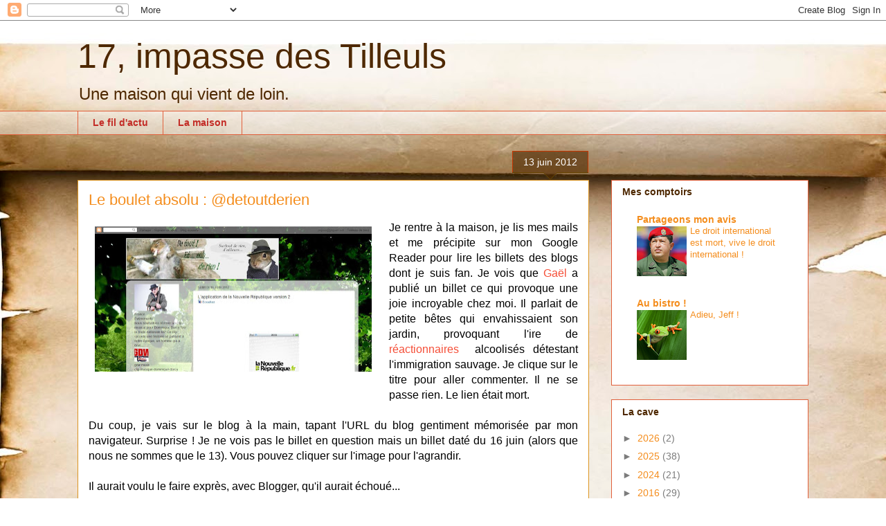

--- FILE ---
content_type: text/html; charset=UTF-8
request_url: https://jegweb.blogspot.com/b/stats?style=BLACK_TRANSPARENT&timeRange=LAST_MONTH&token=APq4FmA9_T_vxVMtqQ8SPGLdVxFDniPO2nw7AdfjquuZrPBGTwe5-8C4adEQvCAsm9nviNQTg9KdL_I1XTWLe6qNA_2XCRPyXw
body_size: -38
content:
{"total":11207,"sparklineOptions":{"backgroundColor":{"fillOpacity":0.1,"fill":"#000000"},"series":[{"areaOpacity":0.3,"color":"#202020"}]},"sparklineData":[[0,2],[1,2],[2,2],[3,2],[4,3],[5,2],[6,4],[7,5],[8,8],[9,1],[10,1],[11,1],[12,1],[13,1],[14,8],[15,2],[16,2],[17,2],[18,3],[19,5],[20,8],[21,6],[22,4],[23,2],[24,5],[25,5],[26,6],[27,100],[28,25],[29,2]],"nextTickMs":400000}